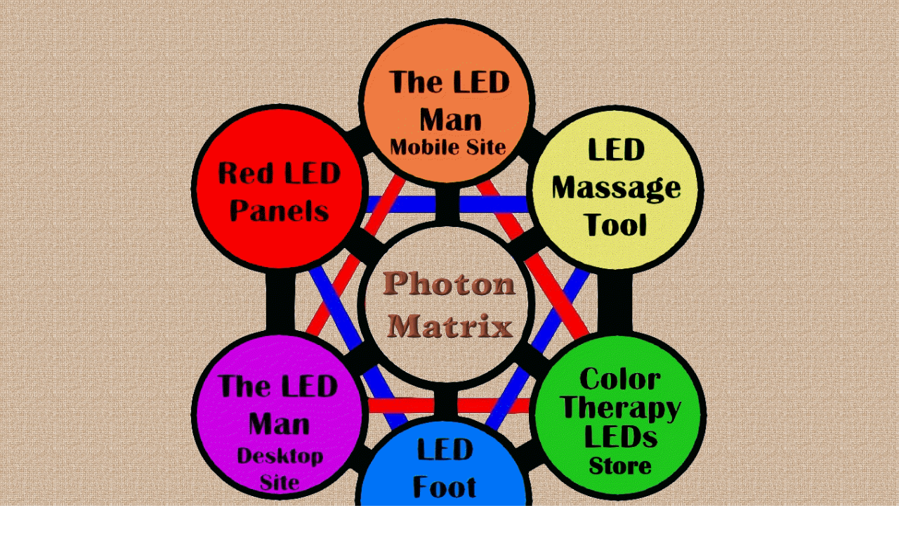

--- FILE ---
content_type: text/html
request_url: http://photonmatrix.com/
body_size: 1953
content:
<html>

<head>
<meta http-equiv="Content-Type" content="text/html; charset=windows-1252">
<meta name="viewport" content="width=device-width, initial-scale=1">
<meta name="GENERATOR" content="Microsoft FrontPage 6.0">
<meta name="ProgId" content="FrontPage.Editor.Document">
<title>The God of Light - Color therapy lights</title>
</head>

<body background="paperback.jpg">

<p align="center"><map name="FPMap0">
<area href="led_man_mobile.htm" shape="circle" coords="378, 138, 117">
<area href="red_led_panels.htm" shape="circle" coords="141, 259, 121">
<area href="led_massage_tool.htm" shape="circle" coords="619, 261, 115">
<area href="led_man_desktop.htm" shape="circle" coords="137, 582, 115">
<area href="color_therapy_leds.htm" shape="circle" coords="625, 584, 119">
<area href="led_foot_soothers.htm" shape="circle" coords="374, 704, 121">
</map>
<img circle="(619,261) 115 led_massage_tool.htm" circle="(137,582) 115 led_man_desktop.htm" circle="(625,584) 119 color_therapy_leds.htm" circle="(374,704) 121 led_foot_soothers.htm" border="0" src="photonmatrixmainnew.gif" width="769" height="846" usemap="#FPMap0"></p>
<p align="center">&nbsp;</p>

<p align="center">&nbsp;</p>
<p align="center">&nbsp;</p>
<p align="center">&nbsp;</p>
<p align="center">&nbsp;</p>
<p align="center">&nbsp;</p>
<p align="center">&nbsp;</p>
<p align="center">&nbsp;</p>
<p align="center">&nbsp;</p>
<p align="center">&nbsp;</p>
<p align="center">&nbsp;</p>
<p align="center">&nbsp;</p>
<p align="center">&nbsp;</p>
<p align="center">&nbsp;</p>
<p align="center">&nbsp;</p>
<p align="center">&nbsp;</p>
<p align="center">&nbsp;</p>
<p align="center">&nbsp;</p>
<p align="center">&nbsp;</p>
<p align="center">&nbsp;</p>
<p align="center">&nbsp;</p>
<p align="center">&nbsp;</p>
<p align="center">&nbsp;</p>
<p align="center">&nbsp;</p>
<p align="center">&nbsp;</p>
<p align="center">&nbsp;</p>
<p align="center">-----</p>
<p align="center">&nbsp;</p>
</body>
</html>
